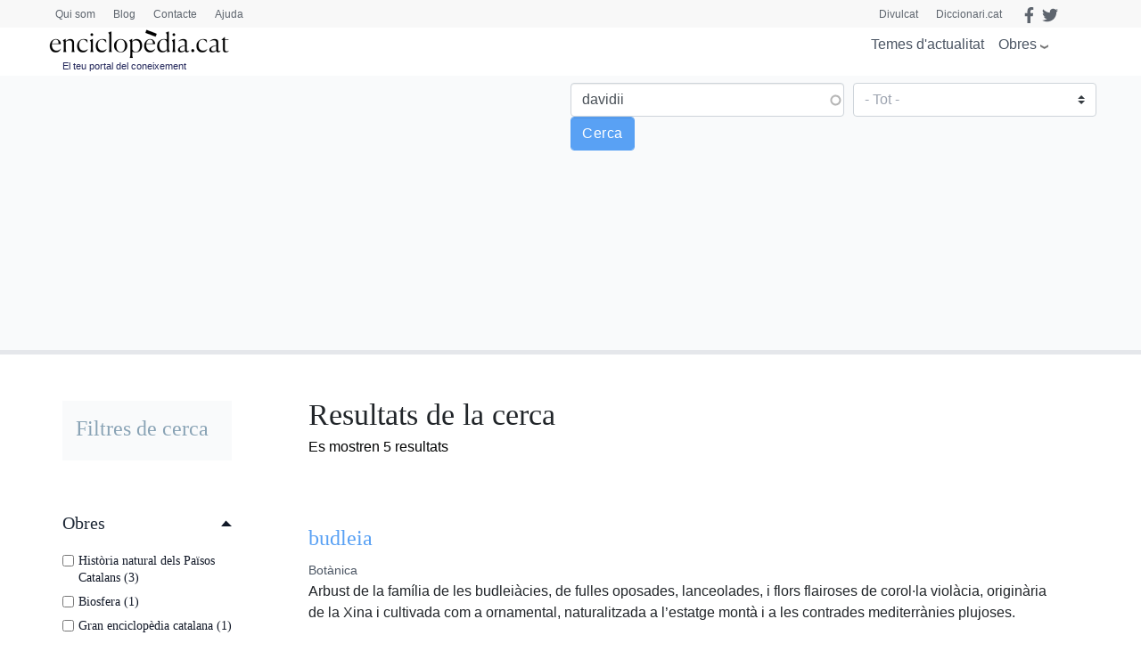

--- FILE ---
content_type: text/html; charset=utf-8
request_url: https://www.google.com/recaptcha/api2/aframe
body_size: 267
content:
<!DOCTYPE HTML><html><head><meta http-equiv="content-type" content="text/html; charset=UTF-8"></head><body><script nonce="1iBFo-BE2QuTvg_q-9gTfw">/** Anti-fraud and anti-abuse applications only. See google.com/recaptcha */ try{var clients={'sodar':'https://pagead2.googlesyndication.com/pagead/sodar?'};window.addEventListener("message",function(a){try{if(a.source===window.parent){var b=JSON.parse(a.data);var c=clients[b['id']];if(c){var d=document.createElement('img');d.src=c+b['params']+'&rc='+(localStorage.getItem("rc::a")?sessionStorage.getItem("rc::b"):"");window.document.body.appendChild(d);sessionStorage.setItem("rc::e",parseInt(sessionStorage.getItem("rc::e")||0)+1);localStorage.setItem("rc::h",'1767794932631');}}}catch(b){}});window.parent.postMessage("_grecaptcha_ready", "*");}catch(b){}</script></body></html>